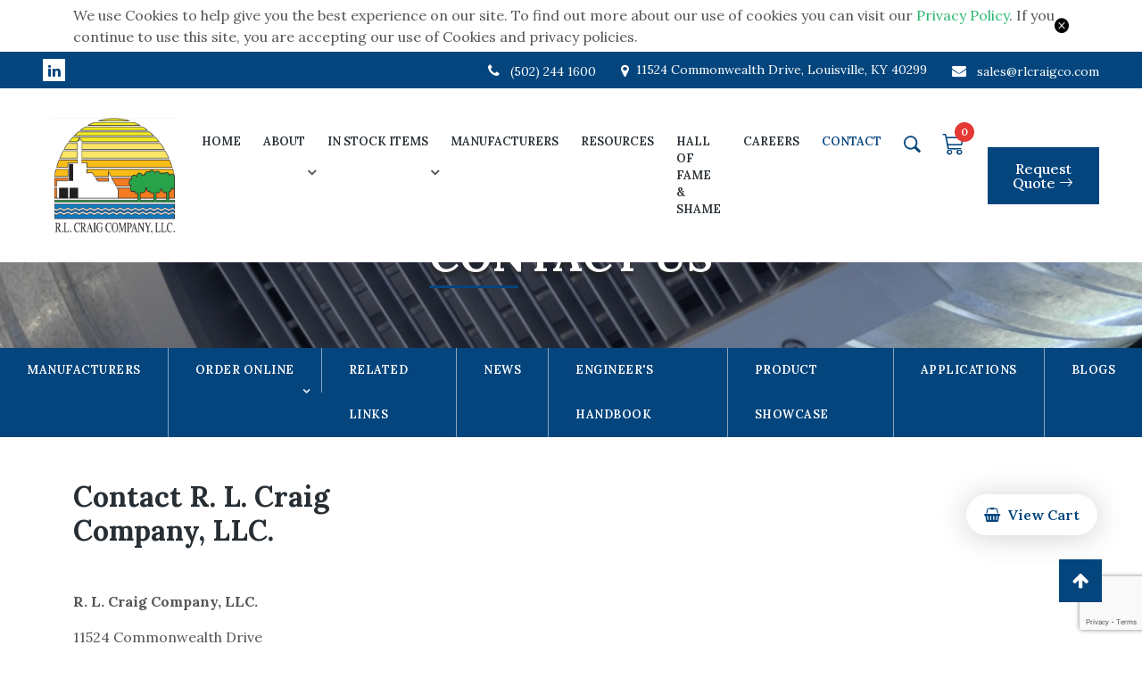

--- FILE ---
content_type: text/html; charset=UTF-8
request_url: https://www.rlcraigco.com/contact-us
body_size: 6944
content:
<!doctype html>
<html class="no-js" lang="en">

<head class="testing">
    <title>Industrial Heating, Ventilating &amp; Related Air Management Products - RL Craig Co</title>
    <link rel="canonical" href="https://www.rlcraigco.com/contact-us">
    
    <meta charset="utf-8">
    <meta name="description" content="">
    <meta name="keywords" content="">
    <meta name="twitter:card" content="">
    <meta name="twitter:site" content="">
    <meta name="twitter:title" content="">
    <meta name="twitter:description" content="">
    <meta name="twitter:image" content="">
    <meta name="twitter:image:alt" content="">
    <meta property="og:title" content="">
    <meta property="og:type" content="">
    <meta property="og:url" content="">
    <meta property="og:image" content="">
    <meta property="og:image:alt" content="">
    <meta property="og:description" content="">
    <meta property="og:site_name" content="">
    <meta name="viewport" content="width=device-width, initial-scale=1">
    <meta name="csrf-token" content="HgnrizqaqP5W90hCQGCm1TZXuorZMQDVZd9IRn6X">
    
    <!-- Favicon -->
    <link href="https://www.rlcraigco.com/assets/theme/img/logo.png" rel="icon" />
    
    <!-- Lora - Fonts -->
    <link rel="preconnect" href="https://fonts.googleapis.com">
    <link rel="preconnect" href="https://fonts.gstatic.com" crossorigin>
    <link href="https://fonts.googleapis.com/css2?family=Lora:ital,wght@0,400;0,500;0,600;0,700;1,400;1,500;1,600;1,700&display=swap" rel="stylesheet">


    <!-- <link href="https://fonts.googleapis.com/css2?family=Open+Sans:wght@400;500&family=Quicksand:wght@600;700&display=swap" rel="stylesheet" /> -->

    <!-- CSS -->
    <link href="/assets/theme/css/app.css?id=849eb840c42e83930378542995fbed4f" rel="stylesheet" />

    <script>
        window.sessionId = "AnCAnED4AoppK26KM5VbmvdS4PEeEBmv3JzcssqB"
    </script>

    <!-- Google tag (gtag.js) -->
<script async src="https://www.googletagmanager.com/gtag/js?id=G-47WWJ3FMB8"></script>
<script>
  window.dataLayer = window.dataLayer || [];
  function gtag(){dataLayer.push(arguments);}
  gtag('js', new Date());

  gtag('config', 'G-47WWJ3FMB8');
</script>

    
    <script src="https://www.google.com/recaptcha/api.js?render=6Lczbb4qAAAAAGtVQ5dqbGtZUyrbB-BLspIfEu7s"></script>

<script type="text/javascript" class="flasher-js">(function() {    var rootScript = 'https://cdn.jsdelivr.net/npm/@flasher/flasher@1.3.2/dist/flasher.min.js';    var FLASHER_FLASH_BAG_PLACE_HOLDER = {};    var options = mergeOptions([], FLASHER_FLASH_BAG_PLACE_HOLDER);    function mergeOptions(first, second) {        return {            context: merge(first.context || {}, second.context || {}),            envelopes: merge(first.envelopes || [], second.envelopes || []),            options: merge(first.options || {}, second.options || {}),            scripts: merge(first.scripts || [], second.scripts || []),            styles: merge(first.styles || [], second.styles || []),        };    }    function merge(first, second) {        if (Array.isArray(first) && Array.isArray(second)) {            return first.concat(second).filter(function(item, index, array) {                return array.indexOf(item) === index;            });        }        return Object.assign({}, first, second);    }    function renderOptions(options) {        if(!window.hasOwnProperty('flasher')) {            console.error('Flasher is not loaded');            return;        }        requestAnimationFrame(function () {            window.flasher.render(options);        });    }    function render(options) {        if ('loading' !== document.readyState) {            renderOptions(options);            return;        }        document.addEventListener('DOMContentLoaded', function() {            renderOptions(options);        });    }    if (1 === document.querySelectorAll('script.flasher-js').length) {        document.addEventListener('flasher:render', function (event) {            render(event.detail);        });            }    if (window.hasOwnProperty('flasher') || !rootScript || document.querySelector('script[src="' + rootScript + '"]')) {        render(options);    } else {        var tag = document.createElement('script');        tag.setAttribute('src', rootScript);        tag.setAttribute('type', 'text/javascript');        tag.onload = function () {            render(options);        };        document.head.appendChild(tag);    }})();</script>
</head>

<body oncontextmenu="return false">

    <div id="spinner" class="show bg-white position-fixed translate-middle w-100 vh-100 top-50 start-50 d-flex align-items-center justify-content-center">
        <div class="spinner-border text-primary" style="width: 3rem; height: 3rem;" role="status">
            <span class="sr-only">Loading...</span>
        </div>
    </div><div id="app">
    <div class="sticky-top">
    <cookie_policy content="&lt;p&gt;We use Cookies to help give you the best experience on our site. To find out more about our use of cookies you can visit our &lt;a href=&quot;https://www.rlcraigco.com/cms/privacy-policy&quot; rel=&quot;noopener noreferrer&quot; target=&quot;_blank&quot;&gt;Privacy Policy&lt;/a&gt;. If you continue to use this site, you are accepting our use of Cookies and privacy policies.&lt;br class=&quot;softbreak&quot;&gt;&lt;/p&gt;"></cookie_policy>
    <div class="search-module">
        <div class="inner-wrap">
            <div class="container">
                <div class="row">
                    <div class="col-md-12">
                        <div class="srch__forms">
                            <div class="row">
                                <div class="col-md-5">
                                    <form action="https://www.rlcraigco.com/search" method="get" class="search-form">
                                        <div class="search-table">
                                            <div class="search-cell1">
                                                <input type="text" id="search-site" value="" placeholder="Search..."
                                                    name="search" class="search-text" title="Search..." tabindex="-1"
                                                    aria-label="Search..." />
                                                <button type="submit" class="srch___btn_pop"><i
                                                        class="bi bi-search"></i></button>
                                            </div>
                                        </div>
                                    </form>
                                </div>
                                <div class="col-md-6">
                                    <form action="https://www.rlcraigco.com/search" method="get" class="search-form">
                                        <div class="search-table">
                                            <div class="search-row">
                                                <div class="search-cell1">
                                                    <input type="text" id="search-catalog" value=""
                                                        placeholder="Search Catalog..." name="search_catalog"
                                                        class="search-text" title="Search Catalog..." tabindex="-1"
                                                        aria-label="Search Catalog..." />
                                                    <button type="submit" class="srch___btn_pop"><i
                                                            class="bi bi-search"></i></button>
                                                </div>
                                            </div>
                                        </div>
                                    </form>
                                </div>
                                <div class="col-md-1">
                                    <div class="search-cell3">
                                        <a href="javascript:void(0);" class="search-link search-exit active"
                                            tabindex="-1" aria-label="Close Search Module">
                                            <i class="bi bi-x-circle-fill"></i>
                                        </a>
                                    </div>
                                </div>
                            </div>
                        </div>
                    </div>
                </div>
            </div>
        </div>
    </div>
    <div id="top-header" class="container-fluid bg-primary py-2 p-0">
        <div class="row gx-0 d-none d-lg-flex">
            <div class="col-lg-4 px-5 text-start">
                <div class="h-100 d-inline-flex align-items-center">
                                                                                <a class="btn btn-sm-square bg-white text-primary me-1" href="https://www.linkedin.com/company/r.l.-craig-company-inc./"
                        target="_blank"><i class="fa fa-linkedin"></i></a>
                                                        </div>
            </div>
            <div class="col-lg-8 px-5 text-end">
                                <div class="h-100 d-inline-flex align-items-center me-4">
                    <a href="tel:(502) 244 1600">
                        <small class="fa fa-phone text-white me-2"></small>
                        <small class="text-white">(502) 244 1600</small>
                    </a>
                </div>
                                <div class="h-100 d-inline-flex align-items-center me-4">
                    <small class="fa fa-map-marker text-white me-2"></small>
                    <small class="text-white">11524 Commonwealth Drive, Louisville, KY 40299</small>
                </div>
                                <div class="h-100 d-inline-flex align-items-center">
                    <a href="mailto:sales@rlcraigco.com">
                        <small class="fa fa-envelope text-white me-2"></small>
                        <small class="text-white">sales@rlcraigco.com</small>
                    </a>
                </div>
                            </div>
        </div>
    </div>

    <!-- Navbar Start -->
    <nav class="navbar navbar-expand-lg bg-white navbar-light py-lg-0 px-4 px-lg-5" data-wow-delay="0.1s">
        <a href="https://www.rlcraigco.com" class="navbar-brand p-0">
            <img class="img-fluid" src="https://www.rlcraigco.com/assets/theme/img/logo.png" alt="logo" />
        </a>
        <div class="hamburger__btn">
            <button class="navbar-toggler" type="button" id="mobile_toggle" aria-controls="navbarSupportedContent"
                aria-expanded="false" aria-label="Toggle navigation">
                <span class="navbar-toggler-icon"></span>
            </button>
        </div>
        <div class="collapse navbar-collapse py-4 py-lg-0" id="navbarCollapse">
            <ul id="onepage-menu" class="navbar-nav ms-auto">
                <li>
                    <a href="https://www.rlcraigco.com"
                        class="nav-item nav-link ">Home</a>
                </li>
                <ul class="nav-item dropdown">
                    <li class="dropdown-toggle">
                        <a href="https://www.rlcraigco.com/about-us"
                            class="nav-item nav-link ">About</a>
                        <ul class="dropdown-menu rounded-0 rounded-bottom m-0">
                            <li>
                                <a href="https://www.rlcraigco.com/items-in-stock" class="dropdown-item">Items in stock</a>
                            </li>
                        </ul>
                    </li>
                </ul>
                <ul class="nav-item dropdown">
                    <li class="dropdown-toggle">
                        <a href="https://www.rlcraigco.com/catalog"
                            class="nav-link "
                            data-bs-toggle="dropdown">In Stock Items</a>
                        <ul class="dropdown-menu rounded-0 rounded-bottom m-0">
                                                        <li>
                                <a href="https://www.rlcraigco.com/air-distribution-supply-and-return-diffusers-registers-and-grilles" class="dropdown-item">Air Distribution - Supply and Return Diffusers, Registers and Grilles</a>
                            </li>
                                                        <li>
                                <a href="https://www.rlcraigco.com/vav-boxes-and-air-terminal-accessories" class="dropdown-item">VAV Boxes and Air Terminal Accessories</a>
                            </li>
                                                        <li>
                                <a href="https://www.rlcraigco.com/dampers-louvers" class="dropdown-item">Dampers &amp; Louvers</a>
                            </li>
                                                        <li>
                                <a href="https://www.rlcraigco.com/exhaust-fans-and-fan-accessories" class="dropdown-item">Exhaust Fans and Fan Accessories</a>
                            </li>
                                                        <li>
                                <a href="https://www.rlcraigco.com/ductwork-fittings-insulated-flex-duct-hanging-accessories" class="dropdown-item">Ductwork, Fittings, Insulated Flex Duct, &amp; Hanging Accessories</a>
                            </li>
                                                        <li>
                                <a href="https://www.rlcraigco.com/floor-mounted-and-hanging-vibration-isolators" class="dropdown-item">Floor Mounted and Hanging Vibration Isolators</a>
                            </li>
                                                    </ul>
                    </li>
                </ul>
                <li>
                    <a href="https://www.rlcraigco.com/manufacturers"
                        class="nav-item nav-link ">Manufacturers</a>
                </li>
                <li>
                    <a href="https://www.rlcraigco.com/resource/news"
                        class="nav-item nav-link ">Resources</a>
                </li>
                <li>
                    <a href="https://www.rlcraigco.com/portfolios"
                        class="nav-item nav-link ">Hall
                        of
                        Fame & Shame</a>
                </li>
                <li>
                    <a href="https://www.rlcraigco.com/careers"
                        class="nav-item nav-link ">Careers</a>
                </li>
                <li>
                    <a href="https://www.rlcraigco.com/contact-us"
                        class="nav-item nav-link  active ">Contact</a>
                </li>
                <li class="srch__menu">
                    <a href="javascript:void(0);" class="nav-item nav-link srch_btn sh-ico-search search-link"
                        id="srch_content"><i class="bi bi-search"></i></a>
                </li>
                <li>
                    <a class="nav-item nav-link cart_box" href="#">
                        <i class="bi bi-cart3"></i><span id="cart___count_val">0</span>
                    </a>
                </li>
            </ul>
            <request-quote-header item="contact-us" session="AnCAnED4AoppK26KM5VbmvdS4PEeEBmv3JzcssqB"></request-quote-header>
        </div>
    </nav>
    <!-- Menu End -->
    <div class="mobile_menu">
        <div id="mobile-slick-menu"></div>
    </div>
</div>    
<section class="secondary--sec">
    <div class="secondary--banner" style="background-image:url(https://www.rlcraigco.com/uploads//bg-1.jpg?auto=compress%2Cformat&amp;fit=min&amp;fm=jpg&amp;q=80&amp;rect=0%2C0%2C1917%2C1079)">
        <div class="container">
            <div class="row">
                <div class="col-md-12">
                    <h1 class="secondary--title wow fadeInUp">Contact Us</h1>
                </div>
            </div>
        </div>
    </div>
</section>
<main role="main" class="padding--top pt-0 main-containt inner-containt">
    <section class="secondary__menus bg-primary mb-5 wow fadeInUp">
    <nav class="navbar navbar-expand-lg bg-primary navbar-light p-0" data-wow-delay="0.1s">
        <div class="collapse navbar-collapse" id="navbarCollapse">
            <div class="navbar-nav mx-auto">
                <a href="https://www.rlcraigco.com/manufacturers" class="nav-item p-0 nav-link ">Manufacturers</a>
                <div class="nav-item dropdown">
                    <a href="https://www.rlcraigco.com/catalog" class="nav-item nav-link p-0 dropdown-toggle " data-bs-toggle="dropdown">Order
                        Online</a>
                    <div class="dropdown-menu bg-primary rounded-0 rounded-bottom m-0">
                                                    <a href="https://www.rlcraigco.com/air-distribution-supply-and-return-diffusers-registers-and-grilles" class="dropdown-item">Air Distribution - Supply and Return Diffusers, Registers and Grilles</a>
                                                    <a href="https://www.rlcraigco.com/vav-boxes-and-air-terminal-accessories" class="dropdown-item">VAV Boxes and Air Terminal Accessories</a>
                                                    <a href="https://www.rlcraigco.com/dampers-louvers" class="dropdown-item">Dampers &amp; Louvers</a>
                                                    <a href="https://www.rlcraigco.com/exhaust-fans-and-fan-accessories" class="dropdown-item">Exhaust Fans and Fan Accessories</a>
                                                    <a href="https://www.rlcraigco.com/ductwork-fittings-insulated-flex-duct-hanging-accessories" class="dropdown-item">Ductwork, Fittings, Insulated Flex Duct, &amp; Hanging Accessories</a>
                                                    <a href="https://www.rlcraigco.com/floor-mounted-and-hanging-vibration-isolators" class="dropdown-item">Floor Mounted and Hanging Vibration Isolators</a>
                                            </div>
                </div>
                                    <a href="https://www.rlcraigco.com/resource/related-links" class="nav-item p-0 nav-link ">Related Links</a>
                                    <a href="https://www.rlcraigco.com/resource/news" class="nav-item p-0 nav-link ">News</a>
                                    <a href="https://www.rlcraigco.com/resource/engineers-handbook" class="nav-item p-0 nav-link ">Engineer&#039;s Handbook</a>
                                    <a href="https://www.rlcraigco.com/resource/product-showcase" class="nav-item p-0 nav-link ">Product Showcase</a>
                                    <a href="https://www.rlcraigco.com/resource/applications" class="nav-item p-0 nav-link ">Applications</a>
                                <a href="https://www.rlcraigco.com/industrial-hvac-news-corner" class="nav-item nav-link ">Blogs</a>
            </div>
        </div>
    </nav>
</section>    <div class="container">
        <div class="row">
            <div class="col-md-4">
                <div class="inner-contant">
                    <h2 class="wow fadeInUp mb-5">Contact R. L. Craig Company, LLC.</h2>
                    <div class="contact-content wow fadeInUp">
                        <p><strong>R. L. Craig Company, LLC.</strong></p><p>11524 Commonwealth Drive</p><p>Louisville, Kentucky 40299</p><p>Website:<strong> </strong><a href="http://www.rlcraigco.com/" rel="noopener noreferrer" target="_blank">www.rlcraigco.com</a></p><p>General Inquires:<strong> </strong><a href="mailto:sales@rlcraigco.com" rel="noopener noreferrer">sales@rlcraigco.com</a></p><p><strong>&nbsp;</strong></p><p><strong>Kentucky &amp; Southern Indiana</strong></p><p>502-244-1600 phone</p>
                    </div>
                    <div class="contact_quote wow fadeInUp">
                        <div class="rq--print--btn">
                            <request-quote item="Contact Us" session="AnCAnED4AoppK26KM5VbmvdS4PEeEBmv3JzcssqB">
                            </request-quote>
                        </div>
                    </div>
                </div>
            </div>
            <div class="col-md-8 cnttct--form">
                <div class="gmap wow fadeInUp">
                    <iframe src="https://www.google.com/maps/embed?pb=!1m14!1m8!1m3!1d100259.80388875782!2d-85.534058!3d38.253549!3m2!1i1024!2i768!4f13.1!3m3!1m2!1s0x0%3A0x89d75d7a28d79745!2sCraig%20R%20L%20Supply%20LLC!5e0!3m2!1sen!2sin!4v1664181981913!5m2!1sen!2sin" width="600" height="450" style="border:0;" allowfullscreen="" loading="lazy" referrerpolicy="no-referrer-when-downgrade"></iframe>
                </div>
                <!-- <div class="contact-springs contactform contmid">
                    <div class="col-sm-12 get-in-touch-form request---quote--form">
                        <h5 class="facilities text-uppercase gethead getheadcont wow fadeInDown" data-wow-delay="2s"
                            data-wow-duration="2s">Get in touch</h5>
                        <form method="post" action="https://www.rlcraigco.com/contact" class="dark-form wow fadeInUp"
                            data-wow-duration="2s" data-wow-delay="2s" enctype="multipart/form-data">
                            <input type="hidden" name="_token" value="HgnrizqaqP5W90hCQGCm1TZXuorZMQDVZd9IRn6X" autocomplete="off">                            <input type="hidden" name="session_id" value="AnCAnED4AoppK26KM5VbmvdS4PEeEBmv3JzcssqB">
                            <div class="row">
                                <div class="col-sm-6">
                                    <div class="ffl-wrapper form-group">
                                        <label class="ffl-label"
                                            for="exampleInputEmail1">Name&nbsp;<span class="text-danger">*</span></label>
                                        <input type="text" class="form-control" name="name" value=""
                                            autocomplete="off">
                                                                            </div>
                                </div>

                                <div class="col-sm-6">
                                    <div class="ffl-wrapper form-group">
                                        <label class="ffl-label"
                                            for="exampleInputEmail1">Company&nbsp;<span class="text-danger">*</span></label>
                                        <input type="text" class="form-control" name="company"
                                            value="" autocomplete="off">
                                                                            </div>
                                </div>

                                <div class="col-sm-6">
                                    <div class="ffl-wrapper form-group">
                                        <label class="ffl-label"
                                            for="exampleInputEmail1">Email&nbsp;<span class="text-danger">*</span></label>
                                        <input type="email" class="form-control" name="email" value=""
                                            autocomplete="off">
                                                                            </div>
                                </div>

                                <div class="col-sm-6">
                                    <div class="ffl-wrapper form-group">
                                        <label class="ffl-label" for="exampleInputEmail1">Street</label>
                                        <input type="text" class="form-control" name="street" value=""
                                            autocomplete="off">
                                    </div>
                                </div>

                                <div class="col-sm-6">
                                    <div class="ffl-wrapper form-group">
                                        <label class="ffl-label" for="exampleInputEmail1">City</label>
                                        <input type="text" class="form-control" name="city" value=""
                                            autocomplete="off">
                                    </div>
                                </div>

                                <div class="col-sm-6">
                                    <div class="ffl-wrapper form-group">
                                        <label class="ffl-label" for="exampleInputEmail1">State</label>
                                        <input type="text" class="form-control" name="state" value=""
                                            autocomplete="off">
                                    </div>
                                </div>

                                <div class="col-sm-6">
                                    <div class="ffl-wrapper form-group">
                                        <label class="ffl-label" for="exampleInputEmail1">Zip</label>
                                        <input type="text" class="form-control" name="zip" value=""
                                            autocomplete="off">
                                    </div>
                                </div>

                                <div class="col-sm-6">
                                    <div class="ffl-wrapper form-group">
                                        <label class="ffl-label" for="exampleInputEmail1">Phone</label>
                                        <input type="text" class="form-control" name="phone" value=""
                                            autocomplete="off">
                                    </div>
                                </div>

                                <div class="col-sm-12">
                                    <div class="ffl-wrapper form-group text-area">
                                        <label class="ffl-label"
                                            for="exampleInputEmail1">Message&nbsp;<span class="text-danger">*</span></label>
                                        <textarea type="text" class="form-control"
                                            name="message"></textarea>
                                                                            </div>
                                </div>

                                <div class="col-sm-12">
                                    <div class="form-group">
                                        <div class="g-recaptcha"
                                            data-sitekey=""></div>

                                        
                                    </div>
                                </div>

                                <div class="col-sm-12 mt-3 mb-5">
                                    <button type="submit" class="btn theme-btn btn-primary">Submit</button>
                                </div>
                            </div>
                        </form>
                    </div>
                </div> -->
            </div>
        </div>
    </div>
</main>
    <div class="container-fluid footer bg-dark text-light footer mt-0 pt-5 wow fadeIn" data-wow-delay="0.1s" style="background-image: url(https://www.rlcraigco.com/uploads//bg-1.jpg?auto=compress%2Cformat&amp;fit=min&amp;fm=jpg&amp;q=80&amp;rect=%2C%2C%2C)">
    <div class="container py-5">
        <div class="row g-5">
            <div class="col-lg-5 col-md-6 logodiv">
                <h3 class="text-white mb-3">R. L. Craig Company, LLC.</h3>
                <div class="footer__logo">
                    <img class="img-fluid" src="https://www.rlcraigco.com/assets/theme/img/logo.png" class="mb-4" />
                </div>
                <p>
                    Since our formation in 1955, the R. L. Craig Company, LLC. has served the Kentucky and Southern Indiana areas in the application and sales of commercial and industrial heating, ventilation and related...
                    <span class="foot__btn">
                        <a href="https://www.rlcraigco.com/about-us">Read more</a>
                    </span>
                </p>
            </div>
            <div class="col-lg-3 col-md-6">
                <h5 class="text-light mb-4">Quick Links</h5>
                <a class="btn btn-link" href="https://www.rlcraigco.com/about-us">About Us</a>
                <a class="btn btn-link" href="https://www.rlcraigco.com/catalog">In Stock Items</a>
                <a class="btn btn-link" href="https://www.rlcraigco.com/manufacturers">Manufacturers</a>
                <a class="btn btn-link" href="https://www.rlcraigco.com/industrial-hvac-news-corner">Industrial HVAC News Corner</a>
                <a class="btn btn-link" href="https://www.rlcraigco.com/resource">Technical Resources</a>
                <a class="btn btn-link" href="https://www.rlcraigco.com/contact-us">Contact Us</a>
                <a class="btn btn-link" href="https://www.rlcraigco.com/warehouse">Warehouse</a>
            </div>
            <div class="col-lg-4 col-md-6">
                <h5 class="text-light mb-4">Address</h5>
                <p class="mb-2"><i class="fa fa-map-marker me-3"></i> 11524 Commonwealth Drive, Louisville, KY 40299</p>
                                <p class="mb-2"><i class="fa fa-phone me-3"></i> (502) 244 1600</p>
                                                <p class="mb-2"><i class="fa fa-envelope me-3"></i> sales@rlcraigco.com</p>
                                <div class="d-flex pt-2">
                                                                                                    <a class="btn btn-outline-light btn-social" href="https://www.linkedin.com/company/r.l.-craig-company-inc./" target="_blank"><i class="fa fa-linkedin"></i></a>
                                    </div>
            </div>
        </div>
    </div>
    <div class="container">
        <div class="copyright">
            <div class="row">
                <div class="col-md-12 text-center">
                    <p>© 2022 R. L. Craig Company, LLC., All Right Reserved. <a href="https://wysiwygmarketing.com/service/kansas-city-web-design/" rel="noopener noreferrer" target="_blank">Industrial Website Catalog</a> by <a href="https://wysiwygmarketing.com/service/kansas-city-web-design/" rel="noopener noreferrer" target="_blank">WYSIWYG Marketing</a></p>
                </div>
            </div>
        </div>
    </div>
</div>

<!-- Back to Top -->
<a href="#" class="btn btn-lg btn-primary btn-lg-square back-to-top"><i class="fa fa-arrow-up"></i></a>    <view-cart minimum_order=""></view-cart>
</div>
<script src="https://www.rlcraigco.com/js/app.js"></script>
<script src="https://www.rlcraigco.com/assets/theme/js/jquery-3.4.1.min.js"></script>
<script src="https://www.rlcraigco.com/assets/theme/js/bootstrap.bundle.min.js"></script>
<script src="https://www.rlcraigco.com/assets/theme/js/wow.min.js"></script>
<script src="https://www.rlcraigco.com/assets/theme/js/easing.min.js"></script>
<script src="https://www.rlcraigco.com/assets/theme/js/waypoints.min.js"></script>
<script src="https://www.rlcraigco.com/assets/theme/js/owl.carousel.min.js"></script>
<script src="https://www.rlcraigco.com/assets/theme/js/main.js"></script>
<script src="https://www.rlcraigco.com/assets/theme/js/zoom.js"></script>
<script src="https://www.rlcraigco.com/assets/theme/js/zoom-main.js"></script>
<script src="https://www.rlcraigco.com/assets/theme/js/lightgallery.js"></script>
<script src="https://www.rlcraigco.com/assets/theme/js/slicknav.js"></script>


<script type="text/javascript">
	$(document).ready(function () {

        $("#lightgallery").lightGallery({
			page: true
		});

		$("#srch_content").click(function(){
			$(".search-module").toggleClass("srch_open");
		});

		$(".search-link.search-exit").click(function(){
			$(".search-module").removeClass("srch_open");
		});

		$('#myTab li:first-child a').addClass('active');
        $('#myTabContent div:first-child').addClass('in show active');

        var hash = window.location.hash;
        hash && $('ul#myTab a[href="' + hash + '"]').tab('show');

        $('.nav-tabs a').click(function (e) {
            $(this).tab('show');
            var scrollmem = $('body').scrollTop();
            window.location.hash = this.hash;
        });

        $(".catalog-sidebar .sub-category-menu").hide();

		$(".menu_parent").on("click", function() {
			$(this).next(".sub-category-menu").slideToggle();
			$(this).find('i').toggleClass('rotatez90');
			$(".sub-category-menu").not($(this).next(".sub-category-menu")).slideUp();
			$(".menu_parent").not($(this)).find('i').removeClass('rotatez90');
		});

		$(".back-to-top").click(function () {
        	$("html, body").animate({ 
				scrollTop: 0 
			});
        	return false;
    	});

		$(window).scroll(function() {
			if ($(document).scrollTop() > 300){
				if (!$('.fixed').length){
					$('.secondary__menus').addClass('fixed');
				}
			} 
			else {
				if ($('.fixed').length){
					$('.secondary__menus').removeClass('fixed');
				}
			}
		});

		var headerInnerheight = $(".sticky-top nav.navbar").height();
		$(".secondary__menus").css({"top": headerInnerheight});

		$('#onepage-menu').slicknav({
            prependTo:'#mobile-slick-menu',
            allowParentLinks: true,
            closedSymbol: "<i class='bi bi-chevron-right'></i>",
            openedSymbol: "<i class='bi bi-chevron-down'></i>"
        });

        $("#mobile_toggle").click(function(){
            $(".slicknav_btn").trigger("click");
        })

	});
</script>

</body>
</html>

--- FILE ---
content_type: text/html; charset=utf-8
request_url: https://www.google.com/recaptcha/api2/anchor?ar=1&k=6Lczbb4qAAAAAGtVQ5dqbGtZUyrbB-BLspIfEu7s&co=aHR0cHM6Ly93d3cucmxjcmFpZ2NvLmNvbTo0NDM.&hl=en&v=naPR4A6FAh-yZLuCX253WaZq&size=invisible&anchor-ms=20000&execute-ms=15000&cb=vt2mxj1l1kja
body_size: 45237
content:
<!DOCTYPE HTML><html dir="ltr" lang="en"><head><meta http-equiv="Content-Type" content="text/html; charset=UTF-8">
<meta http-equiv="X-UA-Compatible" content="IE=edge">
<title>reCAPTCHA</title>
<style type="text/css">
/* cyrillic-ext */
@font-face {
  font-family: 'Roboto';
  font-style: normal;
  font-weight: 400;
  src: url(//fonts.gstatic.com/s/roboto/v18/KFOmCnqEu92Fr1Mu72xKKTU1Kvnz.woff2) format('woff2');
  unicode-range: U+0460-052F, U+1C80-1C8A, U+20B4, U+2DE0-2DFF, U+A640-A69F, U+FE2E-FE2F;
}
/* cyrillic */
@font-face {
  font-family: 'Roboto';
  font-style: normal;
  font-weight: 400;
  src: url(//fonts.gstatic.com/s/roboto/v18/KFOmCnqEu92Fr1Mu5mxKKTU1Kvnz.woff2) format('woff2');
  unicode-range: U+0301, U+0400-045F, U+0490-0491, U+04B0-04B1, U+2116;
}
/* greek-ext */
@font-face {
  font-family: 'Roboto';
  font-style: normal;
  font-weight: 400;
  src: url(//fonts.gstatic.com/s/roboto/v18/KFOmCnqEu92Fr1Mu7mxKKTU1Kvnz.woff2) format('woff2');
  unicode-range: U+1F00-1FFF;
}
/* greek */
@font-face {
  font-family: 'Roboto';
  font-style: normal;
  font-weight: 400;
  src: url(//fonts.gstatic.com/s/roboto/v18/KFOmCnqEu92Fr1Mu4WxKKTU1Kvnz.woff2) format('woff2');
  unicode-range: U+0370-0377, U+037A-037F, U+0384-038A, U+038C, U+038E-03A1, U+03A3-03FF;
}
/* vietnamese */
@font-face {
  font-family: 'Roboto';
  font-style: normal;
  font-weight: 400;
  src: url(//fonts.gstatic.com/s/roboto/v18/KFOmCnqEu92Fr1Mu7WxKKTU1Kvnz.woff2) format('woff2');
  unicode-range: U+0102-0103, U+0110-0111, U+0128-0129, U+0168-0169, U+01A0-01A1, U+01AF-01B0, U+0300-0301, U+0303-0304, U+0308-0309, U+0323, U+0329, U+1EA0-1EF9, U+20AB;
}
/* latin-ext */
@font-face {
  font-family: 'Roboto';
  font-style: normal;
  font-weight: 400;
  src: url(//fonts.gstatic.com/s/roboto/v18/KFOmCnqEu92Fr1Mu7GxKKTU1Kvnz.woff2) format('woff2');
  unicode-range: U+0100-02BA, U+02BD-02C5, U+02C7-02CC, U+02CE-02D7, U+02DD-02FF, U+0304, U+0308, U+0329, U+1D00-1DBF, U+1E00-1E9F, U+1EF2-1EFF, U+2020, U+20A0-20AB, U+20AD-20C0, U+2113, U+2C60-2C7F, U+A720-A7FF;
}
/* latin */
@font-face {
  font-family: 'Roboto';
  font-style: normal;
  font-weight: 400;
  src: url(//fonts.gstatic.com/s/roboto/v18/KFOmCnqEu92Fr1Mu4mxKKTU1Kg.woff2) format('woff2');
  unicode-range: U+0000-00FF, U+0131, U+0152-0153, U+02BB-02BC, U+02C6, U+02DA, U+02DC, U+0304, U+0308, U+0329, U+2000-206F, U+20AC, U+2122, U+2191, U+2193, U+2212, U+2215, U+FEFF, U+FFFD;
}
/* cyrillic-ext */
@font-face {
  font-family: 'Roboto';
  font-style: normal;
  font-weight: 500;
  src: url(//fonts.gstatic.com/s/roboto/v18/KFOlCnqEu92Fr1MmEU9fCRc4AMP6lbBP.woff2) format('woff2');
  unicode-range: U+0460-052F, U+1C80-1C8A, U+20B4, U+2DE0-2DFF, U+A640-A69F, U+FE2E-FE2F;
}
/* cyrillic */
@font-face {
  font-family: 'Roboto';
  font-style: normal;
  font-weight: 500;
  src: url(//fonts.gstatic.com/s/roboto/v18/KFOlCnqEu92Fr1MmEU9fABc4AMP6lbBP.woff2) format('woff2');
  unicode-range: U+0301, U+0400-045F, U+0490-0491, U+04B0-04B1, U+2116;
}
/* greek-ext */
@font-face {
  font-family: 'Roboto';
  font-style: normal;
  font-weight: 500;
  src: url(//fonts.gstatic.com/s/roboto/v18/KFOlCnqEu92Fr1MmEU9fCBc4AMP6lbBP.woff2) format('woff2');
  unicode-range: U+1F00-1FFF;
}
/* greek */
@font-face {
  font-family: 'Roboto';
  font-style: normal;
  font-weight: 500;
  src: url(//fonts.gstatic.com/s/roboto/v18/KFOlCnqEu92Fr1MmEU9fBxc4AMP6lbBP.woff2) format('woff2');
  unicode-range: U+0370-0377, U+037A-037F, U+0384-038A, U+038C, U+038E-03A1, U+03A3-03FF;
}
/* vietnamese */
@font-face {
  font-family: 'Roboto';
  font-style: normal;
  font-weight: 500;
  src: url(//fonts.gstatic.com/s/roboto/v18/KFOlCnqEu92Fr1MmEU9fCxc4AMP6lbBP.woff2) format('woff2');
  unicode-range: U+0102-0103, U+0110-0111, U+0128-0129, U+0168-0169, U+01A0-01A1, U+01AF-01B0, U+0300-0301, U+0303-0304, U+0308-0309, U+0323, U+0329, U+1EA0-1EF9, U+20AB;
}
/* latin-ext */
@font-face {
  font-family: 'Roboto';
  font-style: normal;
  font-weight: 500;
  src: url(//fonts.gstatic.com/s/roboto/v18/KFOlCnqEu92Fr1MmEU9fChc4AMP6lbBP.woff2) format('woff2');
  unicode-range: U+0100-02BA, U+02BD-02C5, U+02C7-02CC, U+02CE-02D7, U+02DD-02FF, U+0304, U+0308, U+0329, U+1D00-1DBF, U+1E00-1E9F, U+1EF2-1EFF, U+2020, U+20A0-20AB, U+20AD-20C0, U+2113, U+2C60-2C7F, U+A720-A7FF;
}
/* latin */
@font-face {
  font-family: 'Roboto';
  font-style: normal;
  font-weight: 500;
  src: url(//fonts.gstatic.com/s/roboto/v18/KFOlCnqEu92Fr1MmEU9fBBc4AMP6lQ.woff2) format('woff2');
  unicode-range: U+0000-00FF, U+0131, U+0152-0153, U+02BB-02BC, U+02C6, U+02DA, U+02DC, U+0304, U+0308, U+0329, U+2000-206F, U+20AC, U+2122, U+2191, U+2193, U+2212, U+2215, U+FEFF, U+FFFD;
}
/* cyrillic-ext */
@font-face {
  font-family: 'Roboto';
  font-style: normal;
  font-weight: 900;
  src: url(//fonts.gstatic.com/s/roboto/v18/KFOlCnqEu92Fr1MmYUtfCRc4AMP6lbBP.woff2) format('woff2');
  unicode-range: U+0460-052F, U+1C80-1C8A, U+20B4, U+2DE0-2DFF, U+A640-A69F, U+FE2E-FE2F;
}
/* cyrillic */
@font-face {
  font-family: 'Roboto';
  font-style: normal;
  font-weight: 900;
  src: url(//fonts.gstatic.com/s/roboto/v18/KFOlCnqEu92Fr1MmYUtfABc4AMP6lbBP.woff2) format('woff2');
  unicode-range: U+0301, U+0400-045F, U+0490-0491, U+04B0-04B1, U+2116;
}
/* greek-ext */
@font-face {
  font-family: 'Roboto';
  font-style: normal;
  font-weight: 900;
  src: url(//fonts.gstatic.com/s/roboto/v18/KFOlCnqEu92Fr1MmYUtfCBc4AMP6lbBP.woff2) format('woff2');
  unicode-range: U+1F00-1FFF;
}
/* greek */
@font-face {
  font-family: 'Roboto';
  font-style: normal;
  font-weight: 900;
  src: url(//fonts.gstatic.com/s/roboto/v18/KFOlCnqEu92Fr1MmYUtfBxc4AMP6lbBP.woff2) format('woff2');
  unicode-range: U+0370-0377, U+037A-037F, U+0384-038A, U+038C, U+038E-03A1, U+03A3-03FF;
}
/* vietnamese */
@font-face {
  font-family: 'Roboto';
  font-style: normal;
  font-weight: 900;
  src: url(//fonts.gstatic.com/s/roboto/v18/KFOlCnqEu92Fr1MmYUtfCxc4AMP6lbBP.woff2) format('woff2');
  unicode-range: U+0102-0103, U+0110-0111, U+0128-0129, U+0168-0169, U+01A0-01A1, U+01AF-01B0, U+0300-0301, U+0303-0304, U+0308-0309, U+0323, U+0329, U+1EA0-1EF9, U+20AB;
}
/* latin-ext */
@font-face {
  font-family: 'Roboto';
  font-style: normal;
  font-weight: 900;
  src: url(//fonts.gstatic.com/s/roboto/v18/KFOlCnqEu92Fr1MmYUtfChc4AMP6lbBP.woff2) format('woff2');
  unicode-range: U+0100-02BA, U+02BD-02C5, U+02C7-02CC, U+02CE-02D7, U+02DD-02FF, U+0304, U+0308, U+0329, U+1D00-1DBF, U+1E00-1E9F, U+1EF2-1EFF, U+2020, U+20A0-20AB, U+20AD-20C0, U+2113, U+2C60-2C7F, U+A720-A7FF;
}
/* latin */
@font-face {
  font-family: 'Roboto';
  font-style: normal;
  font-weight: 900;
  src: url(//fonts.gstatic.com/s/roboto/v18/KFOlCnqEu92Fr1MmYUtfBBc4AMP6lQ.woff2) format('woff2');
  unicode-range: U+0000-00FF, U+0131, U+0152-0153, U+02BB-02BC, U+02C6, U+02DA, U+02DC, U+0304, U+0308, U+0329, U+2000-206F, U+20AC, U+2122, U+2191, U+2193, U+2212, U+2215, U+FEFF, U+FFFD;
}

</style>
<link rel="stylesheet" type="text/css" href="https://www.gstatic.com/recaptcha/releases/naPR4A6FAh-yZLuCX253WaZq/styles__ltr.css">
<script nonce="1be-b-6G_HmN9wN3udCXvw" type="text/javascript">window['__recaptcha_api'] = 'https://www.google.com/recaptcha/api2/';</script>
<script type="text/javascript" src="https://www.gstatic.com/recaptcha/releases/naPR4A6FAh-yZLuCX253WaZq/recaptcha__en.js" nonce="1be-b-6G_HmN9wN3udCXvw">
      
    </script></head>
<body><div id="rc-anchor-alert" class="rc-anchor-alert"></div>
<input type="hidden" id="recaptcha-token" value="[base64]">
<script type="text/javascript" nonce="1be-b-6G_HmN9wN3udCXvw">
      recaptcha.anchor.Main.init("[\x22ainput\x22,[\x22bgdata\x22,\x22\x22,\[base64]/TChnLEkpOnEoZyxbZCwyMSxSXSwwKSxJKSxmYWxzZSl9Y2F0Y2goaCl7dSgzNzAsZyk/[base64]/[base64]/[base64]/[base64]/[base64]/[base64]/[base64]/[base64]/[base64]/[base64]/[base64]/[base64]/[base64]\x22,\[base64]\\u003d\\u003d\x22,\[base64]/CisKKwq0cWsOmKsKbwqczNMKbSMOmwq3DuTsWwoEQdTnDg8KAQsOHDMOtwqRzw6HCp8O0PwZOXMKiM8OLRcKeMgBxGsKFw6bCowHDlMOswopXD8KxB14qZMOxwoLCgsOmcMOWw4URN8Onw5IMW2XDlULDpMOvwoxhc8KGw7c7NhBBwqo1HcOAFcOLw5APbcK8CSoBwq/[base64]/Z8OpCDQWLD5CJgjCgkluJMO4H8OdwrEDD2kUwr0cwqbCpXdnMsOQf8KOVi/Dow9eYsORw7DCoMO+PMOrw65hw67DjiMKNWQkDcOaHXbCp8Oqw6s/J8Owwq8iFHYyw57DocOkwoTDocKYHsKlw6o3X8KLwpjDnBjCmsKqDcKQw6IHw7nDhgclcRbCs8KhCEZSH8OQDBlcAB7DmD3DtcORw6DDkRQcNi0pORrCkMOdTsKMTio7wrYkNMOJw79+FMOqO8OEwoZMKXllwojDksOSWj/DvcKYw414w67Dg8Krw6zDhVbDpsOhwqFSLMKyeWbCrcOqw7rDtwJxPsOjw4R3wrzDowUdw7HDj8K3w4TDi8K5w50Ww7bCmsOawo9VOgdENksgYTHCrSVHFGsacRUewqA9w7xEasOHw70lJDDDjcOkAcKwwpIxw50Bw5/CicKpawhdMETDskoGwo7DnwIdw5PDlMOrUMK+DxrDqMOaVl/Dr2YRf1zDhsKjw4wvaMOFwpUJw61Nwottw4zDm8KPZMOawp4/w74kf8OrPMKMw5nDsMK3AFN+w4jCikYrbkNZd8KuYA9PwqXDrGLCpRtvf8KMfMKxXxHCiUXDrsOjw5PCjMOHw4o+LH/ChAd2wr9kSB8xF8KWanhUFl3CoQl5SW1iUHBTWFYKOS3DqxIuW8Kzw65Yw5DCp8O/A8O8w6QTw4ZGb3bCncOlwodMKg/[base64]/w4MXw4ZOa0QKw6INFz/Dn8Kaw5LDiQRswoRjRsOJEMORMcKxwr82MXhvw6PDvcKnK8KFw5XDv8OzWkt9T8KowqHDqMK9w4nCtsKeFG7DkMOfw5rClk7DuB/Dp1cHeRvDqMO2wpQvCsKzw5ZJMMOwFcODw5wkeFTCsTLConfCmE/DvcOjKTHCgRoxw7nDhCXCvsOJFHtQw6XCisO6w5QRw5lAW19dSjVJf8KPw6tIw50Hw7fDhDY6w7Ihw4NewrAlwrvCvMOuJsOpI15+GsKnw4VZG8OFw6jDl8KMw79HccOow6leBXB2CMOoQUbCq8KWw7ROw78Bw7TDvcOFK8KsSn/DhMONwrg4BMK/eRIAFsKMWzs4Cn93XsKhRHnCsjLCgSxbBUTCnXAVwqJZwpYyw5fCh8KdwpnCl8KSSMKiHETDmXbDsD0EKcKmYsO0ew4aw6DDqwBzUcKrw7tJwpwzwrNowpANw5nDrMKcdsKJQsKhXDMGw7d/w5cTwqfDkC86RHPDuAc6JVxlwqJBIDtzwq12QV7CrcOHPllmB3QJw6DCuTlXYMKCw4gPw5bClMKuEFhhwovCi2Usw7ZiOA7ClFFqDcOBw41Jw4HClMOJWMOOCTzDvU1+w6rCusKvN05/w5zCi2lXw4nCtFvDpcK+w4QRO8KtwrpIXcOGMBnDiTcKw4ZIwqBIw7LDkSzDisOuA3/DoWnDny7DlXTCp1Byw6EgdQ7DvEfChF5SdMOIw4bCq8OdBSzDtEJIw7vDiMK6woBTN27DmMOzQ8KCDMOdwq95MD3CqMKxQCXDoMK3J1NcCMOVw7/CmUXCncKVwo7CqQnChkcGw7XDgMONEcK3w5jCucOkw5XCkUDDqy4gJMKYOVzCkXzDtTAfQsK7BTIlw5NuCXFzFMOdwq3ClcKEesK4w7fDnVkWwoB5wqTClDnDqsOewrxAwqLDiTTDpTLDuElWesOIHGjCuybDqhvCsMOcw7cpw4/[base64]/CoRfCjMKLOBNuaMKIOyPCt2XCg29eXx8cw5TCkcKLwrzCsV3DlsOHwqIpPcK/w43CiGjCscKKY8Kpw6UfP8KFwrvCoFjDlhbDicK6wp7CpkbDt8K4WcK7w5nDkm9rAcKkwr88MMOaARlSb8KOw7UTwoRMw4DDv1sEw4XCgTJpNEkPC8OyBig5S2nDpVwLWgJTOSE1bDzDvRzDvgHCnhrDrcKiKT7DpjjDoVlfw5TCmykiwoM/w67Du1vDjQhJekPCnm4mwpDDplrDk8OgWVjDoGRYwr5cN2fCkMOtw6gMw4XDv1UqG1gRwpcuDMOVQG3DqcOxw54PK8KWGsK5wohdwppcw7piw4LCv8OeDT3CrUfCmMOdccKEw7oxw4PCusOgw5/[base64]/DncOWw7HDqcOCNMKhRWYbGDzDusOdw6TDvzYUQVZ6FcOEPzg1wrPDvxLDl8OAwqDDi8OWw6fCpDPClBsSw5XCvwTDlFkjwrfCmcKmQsOKw6/DscK3w6kowqdKw7DCvkEYw6lSwpdSe8KWworDq8OiFMKdwp7CkA/DpcKiwpbCpMKuf3LCo8Ovw6w2w7sfw50Jw5sXw77DiFvCs8KVw4XDp8KJwpvDmcOfw4lnwqfDrgHDnC06woPDkHLChMOYBFwcXBfCo3jCtE5RAWdDwp/CgcKBwrPCr8K0A8OCAQkbw5h8w5QUw4jDrsKLw7drSsOlT1VmBsKmw7xswqwbYFgrwq4RfsOtw7I9wrnCtsKiw6QPwobDj8OHOcKQc8KPGMK/w7HDg8KLwrUxSE8YVxFEIsOew5/CpsK2wrTCtsKow4xcw6hKFUYDLjLDjTckw6B3QsKww4PCnxTCnMK/dBfDksKxwpvDi8OXecOzw6jCsMO3w5HCvBPCgWIPw5zCoMKNwqVgw7kQw4jDqMK3w5Q6DsO6dsOmGsKNw63CuCAmbl5cw5rCmCVzwpfDrcOhw65aHsODw5JNw7fCrMKQwohsw7xqPUZCdcKCwrZBw7hVWm/[base64]/Ry3Ck3IJXMO7wqcuwqdXAcOadcK/egQ1w4rCt1xRTyswW8Oaw4UcbsK2w7TCgQI/woPCjMKswo9Bw4BJwqnCpsKCwrjCq8OBCUzDu8OOwotHwrVvwqh6wqcHYcKTNcO3w4IKw5QxOwbCm0TCscKie8OTbA01wqUVYcKZCADCpRAoSMO8FMKdesKNbMO2w7/[base64]/[base64]/DqCVfwrd5PcK+wo0iMsKhbsOII0hxw4RsesO7XMK2PsKQfcKdJsKKZAp+wp5CwofCoMOrwqrCg8KdIMOEU8KqFMKYwqTCmgwxFMOjHMKpPcKTwqZCw53DgH/Cuw1dwqBzdGnDiGtSfHrCoMKfwr4lwrUNKsOLd8K1w4HChMKdL1zCu8KvcsO/cgI2J8OLYQ18OcOKwrUtw5/[base64]/[base64]/I3nDscKMa8OVwr/DhRLCoDFcwrrDqsKSw4DCkEDDqhvCnMOwDcKSX2pLN8Kdw6nDoMKbw58Vw7rDr8OgVsO4w6lywqQUdQfDrcKXw4wZfwNqwpB+CR7CqQbCigfCl0xIwqcVC8Kyw7rCoxNIwr5IbVLDtj7CmcKQQFZ9w7AdFcK8woIzacKiw44OKnLCvEnCvDN8wrHDhcKaw4IKw6JeFy/DmcObw7rDkwMxwoTCiSfDkMOuI1sGw5xtN8Ouw4RbMcOhWMKBc8KnwonCmcKmwo4OOsORw74lFijCqCIRGWbDhwBtQ8KKAcOKEnEzw7B7wqPDr8O3acOcw77DvMOMUMK+ScOeWMOlwrnDt13DrAQtaAkGwq/Cg8OsdsKpw5LDmMKxPHBCQHtUZ8ONd23ChcOSLmDDhEoMWsKGw6nDvcObw6ARXsKmEMK/wowTw7diSBDCosO0w7LCmcKxNRY6w68kw7jCk8KYSsKCM8Olc8KnFsKNMVo9wqEvfVo9BBrCllpnw7zDriJtwo9RDnxeMsOGIMKkwpIrG8KcVBkxwp9zYcKvw60wb8OPw5N8wpwhKCbCtMOTw5JrbMKYw45CG8OPXjXChhTCr2PCnCbDmi7ClS5+c8O7LMODw44FexE/[base64]/DswYofcKjw7/Dg8OjI8Otw5xRDWAjF8Obw4zCuD7DmW3DlsO0VxATwrgUw4U0d8KvKTbCosOgwq3CrDPCp2xCw6XDqHbDsCLCoTtOwozDscO9w7sww7YQV8OSNn7DqcKTHsOpwovDjBQbwqPDhcKRF2k5ZMOvJEo4YsOtRWPDvsKpw7vDoThIKQxdw6bChMOawpdMwr/CkQ3CpDtvw6/[base64]/w4QaLRfCnMKRAsKGXsODChQSMHLCncOTfwcAe8O/Y8OIw5hQM2/Dkno1LDF1wol/w7k+HcKbW8OSw5DDgjjCg3xVXnLDuhrDgcKiH8KVRgABw6gRejPCvW97wosew63DtMK6FxfCsWvDucKFEMKZScOmw7o/fMO6IMKHW2bDiA9BD8Oiwp/Diiw8wo/Dn8OpacKQfsKBGW1/[base64]/[base64]/DqkENViPDocOrwqZ6PcOmTS/CocK7M0N7wrjDg8KswoTDqlrDg1Jyw487dMK8PMOHTToywqTCrgLCmsOiKXjDs1FmwoPDh8KKwqQgH8OkbnjCl8K7RmnCqG5rX8K/A8KdworChcKkbsKfb8OIDHgowq/ClMKXwr3DisKBPRXDs8O7w5NBfcKWw7/Do8KBw5RNNyrCjMKMUys+TxDDucOBw5TDlsK0a2AXXMOlM8OwwpsPwqMeIH7Dr8Oewo0JwpTCjULDtWPDqsKiTMK0Qzg/BcOWw5p6wrTDrjPDlMO0ZsO4Vw7DlcKxfsK0w7YHXDY9Cm9AfcOnWFTCi8OPb8OXw6DDicOpF8O/w6tcwpTCjMKpw689w7AJI8OzNgJ2w7VYXsORwrVGwqwPw6vDpMKgwpnDiVHCv8KiVMOFPXZ9KmdyQcOqYsOjw5J6w6bDisKgwoXCkcK2w73CoHNsfBsKGSllVDNnw4DCrcKnVsObVj/Cum3DrcOYwrTDjQbDlsKZwrRdMTPDvRYrwq9ZMcO4w6cfwphnNG/DrcObEcOqwrtDZRUiw4LCrsOvOT3ChsOmw53CmErDusKYJ34xwpF2w4UQTsKawrZHbH3ChxRcw5MZY8OUQnfCmx/CizHCk3oYBMKsHMOUf8O3CsOdc8ODw6MKPWlYCzLCucOSOizDmMK8woDDuUPCg8Onwrx4SB7DvXXCqFF5w5E3ecKNS8KuwrxhSmkiV8KIwpMuLMKsVznDmQHDikM8Exc2asKmwokmYcKvwpVNwrJnw5HCsVVrwqZrRzvDrcKza8OcICLDvR1lAE7DqU/Cv8Old8O5BzpbV1/CpsOuwqPDqQnCoRQJwqDChQ3CmsK4w7jDlcO3S8OUw6DDtcO/EV0fF8KIw7bDsWhJw7PDv2PDrcKgJEPCt25DSD5sw4XCrV3ChcK6wp/DjDpywogFw7h3wrU0KEHDjFfDksKRw4LCqsO1eMK4XkRuYnLDpsOKABrDpW1Qwp7DqiwRwoovRgdgUit6wobCiMKyJQUKwp/CoUdkw7VcwofCjsORJhzDmcK4w4DDkTXDjgh+w6nCucK1McKpwpzCu8Ovw5ZUwrxRKsOHE8OfGMOKwpzDg8Kbw77Dh1PCvjHDrcOtFMK7w7LDtcKGU8OmwpIAQDjDhTjDh2gIwpfCkzlHwr7Dp8OhEcOUWcOtOCzDjHbCssO4FcOSw5NNw7/CgcKuwqLDrjgNHMOzLl3CuHXCkUbCj03DvDUFwpUaPcKdw5HDgcKuwoJmYFPCtUMbanrDpcOIRcKwQC1owowCTsO6VcONwofCuMOSCArDrsKcworDsiF6wrzCosKfN8O7UsOONGfCtsOvR8KNaQcLw71Nwq3DjsO6M8KeI8O7woPChw/DmVUYw5LDnALDqQVvwprCrEpWwqVSWmJAw6Erw70KGGvDu0rCocKdw7HDoW7Cr8KlL8K0A01pCsKUP8OEwrDDkn3ChMOwHcKpLg/[base64]/Cj8ObKQPDo8OwwpnDgm1AH1vDjcOqwod0LMKDwpIHw6I1OsOHQS0PIcOrw45tf15jwo49asKpwoUCwo53I8OTbzLDtcO2w75bw6PCusOVLsKcwq5Xb8KgZFjDt1LComrCoHRcw6IFcAlxfDHDkAMOEsOTwplnw7jCn8OHwr/CuwpGHcKOZcK8BXBsVsO1w64NwrzDtzVQwrcrwqBLwoXChUdZPDYvNsKlwqTDnyTCkMKkwpbCuw/CpSfDh0s8wqLDjScEwpDDjj5YWcOSHVR1PMKdY8KiPD/DicK7GMOlwq7DtMK5ZgkWwqQLSBNvwqVDw7jCsMKXw77DqAXDiMKPw4EMYMOnS3rCosOISXlnw6XCq1nCpcKVe8KAWVN5AiPDnsOpw6XDhk/[base64]/[base64]/[base64]/CuW3DnMKWw7PClMKbF8KFw7luOMKYw6zCiMOBVxTDkA/CoGJMw4rDqw3CuMO8XjRPBXjCgcOHY8KUVy7CpwPCucOHwqYNwp7CjQPDjmt3w6nDo2fCuTDDpcONUcKawpXDnUBKG2zDgnE7KMOlW8OnS3ETBVfDnEwWblnCvTouw6d2wrDCqsO3WsOewp/CnMKBwqnCvWcvFMKXQ07CuQ5gwoTCp8OpWEUpXsOXwrYRw6YKIA/DhMOuWcKzRh3DvAbDvsOGw4AWOSohXFMxw5J0wr0rwofDh8K9wp7CpCHCsVxbbMK5wps/AjvDocK0w4xcdwlJwrNVLcKGcQjCrDQZw7fDjSDDpUEAfFEtGQHDqggdwpzDtcOsAzR9OcK9wolOQMOmw63DtFY3OisaTMOnPcKqwonDr8OiwqY1w6/DpSbDp8K9wpUOw49Sw5IcZ1DDmQ0JwoPCvDLDoMKAVcOnwrUfwrvCjcKlSsOCVMKIw5hqV0vCnDgueMOwQMKEPMKNwrZTIWHCo8K/VcK3w6HDkcOjwrsVEzcsw4/[base64]/CgMKNHD7DjHo3T0p5HgsTw71Xwo/CqEbCpMK2w63CnExSwpPCqE9Uw6jCsBIJGC7CjlbDocKfw7MUw6rCkMKjwqTDuMKJw6EkSnUXfcKXEUJvw7HClMONaMO5e8OTR8KtwrLCu3cSM8KxLsKqwqNuw5fDriPDqAzDo8KNw6rCgnF0NcKOVWJeOSXCs8Ogw6Q4w4/CrMOwfV/Cq1QuA8OGwqVHw6xpw7VswqvDosOFTXfDu8O7wpbCrF3DlMK+FsODwppVw5LDil/Ct8KTDMK7SkZHEcKFwqTDmU1GG8K4ZcOpwop7R8KqOj0XC8OaDsOww47DmghiMnQPw7XDtMKAblLCjsKnw77DujnCpnTDlinCgDw1w5jCkMKXw5fCsxgVFzNXwrleXcKnwpYmwrLDvz/DrgzCuV5bdn7Cu8Ksw5PDrMOvV3LDiX3CnkjDvC7Cl8OvGsKuE8K3wqIXEMKOw6hfaMO3wooWbcKtw6JMfVxXWUjClsOxOTLCi37DqUbCnCHDoEhjA8KaahYxw63Dv8Oqw61LwrZOOsO4Ri/Dmx7Ci8KMw5x9S0HDuMODwqp7SsOjwo/DpsKURcOnwqvCnSIZwpXDjUdTBMOaw5PCnMKQGcK1KsOfw6IAYcKfw7BGYMKmwpPDiifCg8KuI0PCssKRfcOldcO/[base64]/CvXsXwoTDvcOnwrLDpgcLwqpMw7sDT8KcPsKGw4LDlHZFw5gdworDtyQRwofCisKpdC/DpcO1MsO+Bj8IPGXCtgllwqPDmcOAa8OIw7bDl8OxVTIow7Aewrs4IMKmMcKuHmkPG8OHDUl0w7FQB8OKw5/DjlQobsOTfcOJc8OHw7okwqxlwpLCgsOywoXDuxE3GVvCucKowph0w7MKRSzDvADCssOnKFfCuMKpwrvCrsOgw5XDsBAOfDMcw5EHwpfDl8K/[base64]/wod6woLDrDhBFCBYwpjDsF4mTMOEw6JQw4PDisOuZW5XZMKtCQ3ChGHDvMO3BMKXZzzCr8ORw6PDkT/Dq8OiSjMIwq99YhfCgCUywrhjPMKNwoh4D8OoXSPCnz5FwqYvw7nDhH5uwq1RPMOPcVbCpSrDqV9SKm5BwqMrwrzCnE1cwqJJw6JAdTvCrMOeNsO7wpfCjGxxf0VKNQbDrMO6wqfDjcK8w4APecOzQVZpwojDoh9hw6HDjcKjEzLDmMOvwo44AgbCqRR7w5Erw5/Csgo+UMOVWl53w5InBMKZwokiwoMEecOhcsKyw4xgEQXDimbCsMOPC8KhEMOJFMK0w4rCqMKOwrsww4HDnXkTw6/[base64]/[base64]/CpsKmwp3Cp8Ktw4nCmTbDq8KTP8KRSFnCisORwpfDtsKaw4LCmcOYw646bcONwp9BYTAxwoIpwqojMcKEwoTCqmTCjsKxwpXCl8OEFwJDwoE9wqzCkcK2wqMsNMKfHULDp8OcwrLCssKfwo/CiibDlT/[base64]/DscKUw6PDgMOzw7LCj8KQYCNTw4TDqmHDjMOswq88S2DCu8Oocj5pwpTDrcK/w5gIw5TCghYPw7kiwqhaaXLDrCQMw7PCnsOTB8K4w4JsGBFyHj7DtMK7OkvCqsKhPFYAwonCrXpgw7PDqMOwSsO9w5nCo8OSeEdzdcOMwrQoAsO7LEl6MsO4w6bDkMOZw6vCpcO/[base64]/DhsK+wodKG8KnTMKSw5rDkwLCjFHDvUJSfTkaOXrCtsKSPsOMWH0ROl/DgghbFD81wrkiOXnDtDYMAkLCrjFZwrRcwqF8FcOmYMO4wo3DjsKzacKvw7IbOhUBa8K/wonDqcOwwowaw4sHw7DDsMKvS8OIwrEubsO/wogvw7DCiMOcw7YGIMKANsObX8OLw5pTw5Z2w5dHw4DCiiwzw4/CnsKBwrV1KMKLIg/DrcKUTQ/CqUXDtcOJwpDDqjcFw63CnMOXYsOsYsO8wqYyXjlbw5nDm8ORw5wKNhXDrsOcw47Ck25gw5bDkcORbkzDmsOpARjCt8O3DGXCg1sGw6XCuSzDhDZQw6lveMK8OGZ4w5/CpsKuw4jDuMK4w4DDh0RsG8Ksw5/[base64]/CojbDiGROwqjDpsKEMRdEWD/[base64]/CtHZkwoPDmGdzecKBwp3Dv8Kswp9nw61qwoDDp8K4wrnCnMOFFMKTw4nDoMOxwrAATQDCocKrw7/Cj8OPMSLDlcOEwprCmsKgLxTDvzoTwq52HsKiw6TCgn1ewrg7RMOOLEkOXCpVwqzDoh80VsOSNcOCBG1kc0FoMMOLw7LCnsOiesKuN3E2RX/Dv39NLW7CiMKVwojDv1/DsX/DsMO0wozCqjzDpg/CocOXHcKRP8Kcwo7CtsOqJsKgQcOfw4bCuADCgEfChEI4w5DClcK0LA9TwpXDjhh1w5w4w68xwoJyEFEHwqoIw4tmUCdDcHLDmEzDo8OBbTVBwqcfXi/[base64]/CkMKTMU8dw4bCsRRDD8OVwozDiMO3wrvCvEbDjsKRHDdcwqzDvm5gJ8Ozwopdw5TCi8Ozw7tAw6xiwpzCh2ZmQBLCp8OGLgh2w6PChMO0Bxd9w7TClFHCiBwiLhLCvVQxIhjCjU/Cnn1+O2vCjMOAw7nCnzDCtmNTDsO0w6VnE8OGwpRxw7/CvMOWawkCwrDChXnCrSzCknTCoQ0LZcOzPsKWw6h/w6HCnwtcwqrDs8K+w5jCqHbCuSpDYw3CosOywqU2Zl4TC8K9w5rDtTPDrzxdJxnDmcKuw6fCp8OiasOTw6/CiAktw5FIZV0uLWPDvsONWcKHw7x4w5rCjhPDvXTCtF1OfsObXk05NUZ/VsOAMsKnw7HDvQfCpsKAwpNJwq7DgXfDiMOrScKSC8KREGEcTE0tw4UaZFTCq8K3d0g8w43Do2QfGMOweH/[base64]/[base64]/Cjnp2woPCocK3HmwLw7gmwqMWZMK5w6HCvnnDkcOmV8K9wobCpD9INRXDo8OuwrLCu0HDpXQQw7tgF0nCgsOvwr47T8OwIcKkHFUQw4vDlFpOw4dkRCrDlcOSHjVTw7Fsw5bCnMO0w4YLwrjCicOMT8KEw6QTdApcCzoFUMOdYMOaw58Ow4whw6xOZMOBRxlqLBUdw5/DkhTDqcOmFC0GVyM/w4TCu09vT05TBmzDl1rConE2ZnsCwqrDo3XCnzRdVU0REnQvHcKVw7cvZAHCn8KywrM1wqpZWMKFKcKyEgBnGsO9w4Zywp5Rw4LChcOvRsOWPHzDg8OrDcKBwqbCixxxw5/[base64]/CoA7CvcKhSsKaw5jDhcO5c1XCncKpw6sABMKVw5XDt1XCtcKqF0DDlmnCsSTDtG7Cj8Oxw7hNwrXCjw7Clx01wpMPwpx0MMKJPMOmw4l8w6JSwrbClF/DmXMbw43DlQzCuGvDshMswp7CoMK4w5lVezXDoA3CjMOAwoMmw4nCu8OOwoXClVzDvMOvwoLDk8Kyw4EOJEPCmyrDoF1bVELCv1sKw51hw6nCgGLDimbCo8Ohwp/CqQcrwpLCj8K/[base64]/Dm8KcC2jCliAhwoDDpi09wq/CvMKFwolnwqXDjTxXWifCsMO5w6p9NcOPwrfCnH7DjMO0ZzvDs2BuwqXCpsKbwqQ8wpkBb8KyBX1ZZsKNwr8HPsOGUMKjwoHCocO2wq/DpxBOZ8KqSMK5eDfCsWBDwqECwpItbMOawpDCux7Chkx1b8KtZ8KvwoQVESw9HCE2fcK9wprCgwXDmMOzwpvChi1YezUJby5Rw4MDw6rDiX9bwrDDhy/DtWnDq8KWWcOhEMKMw710SRnCmsKNA1bCg8OuwoHCgzjDl3MuwqDCmjMAwrTDsjrDr8KVw7xswpvClsOFw4hKw4AIwr1ZwrQsLcK0V8OrZXPDr8OmNXMmRMKJw6MBw7zDjVvCkB9Lw6LCr8O/[base64]/DlS/DosK3wpbCl8KfwpVVw7NJB2jDmGjCoxjDlRPDhSHCp8OUP8KadcOJw53DjThnEWbCu8OUw6NSwr5UIj/DtQdiXgBNwpxSHRAYw4w8w7zCk8OfwoFnP8KTwrlDUEQOaETCrsKvN8OUecKydw1SwoRkAsKCRkJjwqgRw4kEw7HDusOawplwfQDDu8KFw6LDvCtlO2N0fsKNAkfDv8K/woBZZMOSdVsyMcObVcOMwq17BH4VdcOUTFDDiQDDgsKuwp/[base64]/Cp8Oqwq3ClcKjNTVywphIw6nDuRIhXMOaw47CokxIwpIKwrRpacOOwrbDqmUWSENCM8KbEMOtwqolP8O9VmvDisK8OcOITcOOwpsTCMOEPsK3w6JnEAfCvwXDvRtqw61qV0jDh8KVYMKDwpQzDMKVSMK/[base64]/DlcOyw6ALw5bDtx3CqcKbe8OfPcOlUMKXU2Nvw5duL8OeK3XDqsOeIzTCuDPCmG05RcKDw64Iwr0Ow5xew5c/[base64]/[base64]/DqxFLVRIQfMOtw4l+Y8KIZ8KDT8OSw6suScK9woY6KcOeX8KiZkIcw6HDssKXfsO2DRohTcKzRcO1wojClQEocBNEw6tWwqPCn8KYw6p6UMOAPcKEw7U/w5/DjcOhwr8hQsOvUsO5GlrCuMKjw5wgw5BMaTsie8OiwoU2w592wrwvXcOywp8KwrkYbsOVPsK0w4QWwqPDtVDCicKFw4PDssK9OTwEXcOuRCbCtcKxwoBvwoDCqsOyMMKZw57Cr8KJwoU5RcKpw6ZyQDHDtRYcWsKTw7PDpsONw7cpW2PDgC/DjcOffUnDgRZSScKRBE3DgcOATcOyF8O2wrZsFMOfw73Du8OxwrHDtxBqDhLDgy5Kw6lPw7BaW8KcwrPDtMO1wqA4wpfCiwkCwp3Dn8KcworDsGIpwo5HwoV5RMK/w5XCkXjCjVHCq8OhR8KJwp3Ds8O7KsOSwqzCnsO8wqI8w7t8aU/DssOcNSdwwojCtMOHwp/DosKvwodKworDusOYwqEqw6LCtsOowrHCkMOtbUkoRzbCmcKnHcKKYz3DqRxpC1jCqA1Rw57CsA/Cr8OHw4EtwqYbJUBHTsO4w4l0DwEKwo/CpjIGw5fDg8OKViB9wr4/[base64]/CgQ4EUhzCsDw8WsKww7zDtEdkLsO6U0koPsOpKwkuw5fCisKZJj3DhcO+wq3DmhdMwqjDmMOtw6YFw6LCpMOWHcOZTRBwwqrDrRHDm2MqwrTCihFhwqfDhMKbawoLNcOvBDBJdFTDhcKgZ8KmwrDDvMO9eH0fwp1/IsKASsOILsOsHMKkNcOZwrjDqsOwAmLCkD9xw5vCkMKsT8Oawp1Yw5LCv8OgKCIzR8OWw5vCrMOtZgssScO8wox4wp3DnnTChcOHwpReV8KSTcO/G8O6wpfCv8O8f1hRw4oRw5MPwobDkW3Cl8KDDMOBw57DligrwpNiwp9HwopEwprDinLDpW7Co0sMwr/CjcOrw5rDnBTCqMKmw4vDu3LDjkDDuTfCkcKZGVfCnQTDoMOWw4zCkMK6FcO2Z8KpNcODBsOfw7fChcKSwqnCiV8FDBsFUExScsKJIMOHw7LCqcOfwopawqHDlVA0f8KyeytFA8O5VlRuw7cpwrMHFsKJZsObBcKZXMOpMsKMw7Q1QV/Ds8OOw7EBR8KFwrB3w47CrWDDp8OMw67CicO2wo3DgcOnwqUlw48GJsO4wr9NKxvDu8OLe8K4w6dVw6XCs3XCpMO2w7vDtHrDssKTRBcUw7/DsCkRZxtbSwFqQ29cw7jDgAZtQ8OsHMK7LT5EOcKKw7bCmkFocjHChilIHksVCyXDqV3DpRTChijCkMKXIMOUdsKbEsO8PcOcCEhIKEtbeMOlJ3wkw6fCosOKTcKEwoNewqQ7w7nDpMOdwp4qwrTDmWDCgMOSB8K+wr5TZQ4VExDClBFdLj7DlF/Cu01Gwq9Kw53CtQQQEcKDAMONAsOlw7/[base64]/Ch8OewonCl8O/ZMOVdwnCmMKzwqbCqSrDpMKxw7x+w6ZUwo/DnMOPw6c8GgojfMKsw4Ejw5zCqgwuwq0jb8Kiw78FwrkKFsOXTMKFw5/DucKQS8KMwq1Tw6/Du8K7HyoIKsKHCyLCl8OawqtOw6xswpkzwp7DpsOjUMKpw5jCt8Kaw6odZmXDicKzw4/Cq8KTEiV4w7TDs8KRL0XChMOFwoDDpcKjw4vClsO0w580w6bCkcKQRcOqZ8OGHh3DiVXCh8KlQjbCisOJwpfDpcOqFk5Cb3odwqtYwrpIw65swp9PFmPCgmjDjBfCgHkwUcKKTz4hwo92wq7DrTjDs8O9w7BKU8O9YQrDngTClMK1CA/Cm13CpjgpR8OSQSUoQHDDs8Oaw5hKwogwSsOtw6DCm2bDnMO/[base64]/CjBdQwpLDgxVPwr5bVMK/NcOZwozDpsOUdgbDmcK9I0A8wpvDkcOVcQQdw51YTsOrwrXDkcOywr8pw7V1w4PCv8K5PcOsK04zH8ONw6MswoDCucO7TMOkwp/DkHjDssKpZsO+S8Kmw5dZw4HDlxwhw4rDnsOgw7zDoHjDucOeRsK1Dm9lIRUkfjp/w4srWMOWJMK1w77CrsOewrDDowfDr8OtCmLCqgTDpcKYwpByHRkxwotBw7NDw77CrsORw7vDhcKZS8OIEH1Aw7MUwrAPwp4Vw4LCm8ObaxnCrcKOY0XCqx3DhT/DssOdwpHCr8OHUMKMSMOuw4Q2N8OZL8KGw4V3fX/DjnfDnsOgwozDj1YBHMKyw4YeRnIpWjEJw4/Cr0rChkoxFnTDuVrCjMKEw7PDs8Oww7DCiTpTw5TDgnPDv8OGw6XCvUtLw65YN8ORw4nCkVwPwp/DrsKdw6dywoHDgEvDtl3Dk1PCscOpwrrDiSPDocKbZ8KMbh/DjMK/[base64]/w6hhw5LDocKuwpHCkcOhw5BgN0LDvsOdGcOnwpjDmUMvwo7Dg1hiw54Lw4RaBsKpw6gSw5xGw6jCtj4bwozClcO1cmXCnjkpNzIOw5oMLsKcTFc8wphowrvDisOrLcKCH8OeZh7Dm8KRaSvClMK7IXUjPMO7w5PDlxnDjHQaFMKOdk/Dj8KwZWM3YsOYwpnDmcOZM0RgworDhAHDgMKawprClsOhw5E4wpjCjhslw6x2woZow6MYdCzCt8OFwqYwwrlcGFw/[base64]/Dm2LCpkxywqjCj8KEKsKpHj/CpcKSwohYAsOTw7PDrQQ/[base64]/DhcO0BkTCkhrCm8O/[base64]/CocO+I10II2/DhMOHw7k4ODIxwokbwqjCkMKJTcOSw51kw5XDrVHDpsKTwrzDmsKiUcObX8Kgw5nDmMKzWcKgW8KmwrXDoAfDpWbCtRZdEQ/DhcOGwqvDnhjCm8O7wrVkw47CuVEOw7XDmhQDUcOmX3TDqBnDtCvDlGXCjsOgw5Z9WsKJO8K7NsKjIMKYwpzCjMOEwo9dw7Q/wp1gemLCm2rDnMORPsKBw48KwqfCun7Dh8KbJ0UnYcKXCMKxJlzCrcOPMxgkOsOjwpZOLhbCnXVBw5oCbcK6YW06w4LDllnDrcO4wpo2NMOWwq3CoVoNw55UT8O/GDnCs1rDmW82SAHDsMO8wqLDjzMGPDw1O8KBw6cgwp9IwqDDs2c4Ag3CohLDrMKMawDDrMOwwpJzwosHwowVw5ofXsOKN18ZWMK4w7bChU8Fw7zDkMK4wqxMRcKUKMO6w5cPwqDCrj3CkMKrw5HCo8OOwpVnw73DmMKlczdYw5fCncK/w6YvTcOwEiU7w6Y8d2bDrMOjw48ZfsO6cjt/[base64]/Ck8OQwrEvw4DDusK1wpRYwplwA8ONO8ODSQ4KwoXCosO7w6bDgQ3DvhoWw4/Cins3acO/Lkpow7MFwp8NGCPDp21Cw6dSwqDCgcKYwpnChW9FPcKuw7nCh8KCCsK8EsO2w6kewp3Co8OEfMOYYsO3YcKbcTjClSFKw7nCoMOyw7jDnmXDmcO/w6BcMXPDuWtUw6BjQ3zChiPCusOBVERXcMK4OcKYwrvDoEE7w5TCkTDDoCzDrMOUwo8CYlrCk8KaTx5vwoQlwqIXw6/ChsOYZC5uwqjCucKLw7AASUXDksOtw7XCvkxjw5fDpcOgOzxJQsOjCsONw43DiBXDpsOOwoPCpcO3H8O1ScKZLMONw4vCgxDDv2B0w4/[base64]/Dp0FtwpU/[base64]/DijDCviHDozZpw5Q5w7/DoV7CunNLIsO9w67DoBjDpsKebCPChRpvwq3Do8KDwot8w6cLWMOkw5bDj8OwIkFMaCvDjwYkwpcDwrhHBcK1w6PDmsOLw6EswqgsGwA1T1rCrcKKIjjDr8OcWMK6dRHCmcKQw7XDscOUFcKVwp4GSRcUwq7DrsOdXlPCucOxw5nCj8OSw4E/GcK3SxwANERtLMOAe8KUbMO0bgLCsB3DhMOcw75MQxvClMOcw43DuilvasODwrxzw79Lw6wHwo/CvmAEZQXDilfDscOKHMO0w4N2w5fDvcOewo/CjMOISl0xG1HDonAYwr7DkwQ3IcOeO8Khw6zDmsO9wqHDvMKfwrg8fMOswr3CpcKcCA\\u003d\\u003d\x22],null,[\x22conf\x22,null,\x226Lczbb4qAAAAAGtVQ5dqbGtZUyrbB-BLspIfEu7s\x22,0,null,null,null,1,[21,125,63,73,95,87,41,43,42,83,102,105,109,121],[7241176,919],0,null,null,null,null,0,null,0,null,700,1,null,0,\x22CvkBEg8I8ajhFRgAOgZUOU5CNWISDwjmjuIVGAA6BlFCb29IYxIPCJrO4xUYAToGcWNKRTNkEg8I8M3jFRgBOgZmSVZJaGISDwjiyqA3GAE6BmdMTkNIYxIPCN6/tzcYADoGZWF6dTZkEg8I2NKBMhgAOgZBcTc3dmYSDgi45ZQyGAE6BVFCT0QwEg8I0tuVNxgAOgZmZmFXQWUSDwiV2JQyGAA6BlBxNjBuZBIPCMXziDcYADoGYVhvaWFjEg8IjcqGMhgBOgZPd040dGYSDgiK/Yg3GAA6BU1mSUk0GhwIAxIYHRG78OQ3DrceDv++pQYZxJ0JGZzijAIZ\x22,0,0,null,null,1,null,0,0],\x22https://www.rlcraigco.com:443\x22,null,[3,1,1],null,null,null,1,3600,[\x22https://www.google.com/intl/en/policies/privacy/\x22,\x22https://www.google.com/intl/en/policies/terms/\x22],\x22Vgd8q64LHLXVRSqE8D1ge9fjfsqRiatdyM3SFdOCP3w\\u003d\x22,1,0,null,1,1762487877325,0,0,[109,112,205,249,137],null,[23,45],\x22RC-YKvxW0sv-siRZQ\x22,null,null,null,null,null,\x220dAFcWeA6_KjBYMgq3ULtwPuZ05G--wljVX_6r5w_mOWs6lzdw36YKqz66_1T7tIt30zc412jljD2V3O7Z3ICxvN1wGw1Ttu5MJQ\x22,1762570677310]");
    </script></body></html>

--- FILE ---
content_type: application/javascript
request_url: https://www.rlcraigco.com/assets/theme/js/main.js
body_size: 666
content:
(function ($) {
    "use strict";

    // Spinner
    var spinner = function () {
        setTimeout(function () {
            if ($("#spinner").length > 0) {
                $("#spinner").removeClass("show");
            }
        }, 1);
    };
    spinner();

    // Initiate the wowjs
    new WOW().init();

    // Sticky Navbar
    $(window).scroll(function () {
        if ($(this).scrollTop() > 10) {
            $(".sticky-top").addClass("shadow-sm").css("top", "0px");
        } else {
            $(".sticky-top").removeClass("shadow-sm").css("top", "0px");
        }
    });

    // Back to top button
    $(window).scroll(function () {
        if ($(this).scrollTop() > 300) {
            $(".back-to-top").fadeIn("slow");
        } else {
            $(".back-to-top").fadeOut("slow");
        }
    });
    // $(".navbar-toggler").click(function () {
    //     $(".navbar-collapse").toggle();
    // });

    // Header carousel
    $(".header-carousel").owlCarousel({
        autoplay: true,
        smartSpeed: 1000,
        items: 1,
        dots: true,
        loop: true,
        nav: true,
        navText: ['<i class="fa fa-chevron-left"></i>', '<i class="fa fa-chevron-right"></i>'],
    });

    // product carousel
    $(".product-carousel").owlCarousel({
        autoplay: true,
        smartSpeed: 1000,
        margin: 20,
        dots: false,
        loop: true,
        nav: true,
        navText: ['<i class="bi bi-arrow-left"></i>', '<i class="bi bi-arrow-right"></i>'],
        responsive: {
            0: {
                items: 1,
            },
            768: {
                items: 3,
            },
            1200: {
                items: 3,
            },
        },
    });

    // blog carousel
    $(".blog-carousel").owlCarousel({
        autoplay: true,
        smartSpeed: 1000,
        margin: 20,
        dots: false,
        loop: true,
        nav: false,
        navText: ['<i class="fa fa-arrow-left"></i>', '<i class="fa fa-arrow-right"></i>'],
        responsive: {
            0: {
                items: 1,
            },
            768: {
                items: 2,
            },
            1200: {
                items: 3,
            },
        },
    });

    // manufacture carousel
    $(".manufacture-carousel").owlCarousel({
        autoplay: true,
        smartSpeed: 1000,
        margin: 20,
        dots: false,
        loop: true,
        nav: true,
        navText: ['<i class="bi bi-arrow-left"></i>', '<i class="bi bi-arrow-right"></i>'],
        responsive: {
            0: {
                items: 1,
            },
            768: {
                items: 2,
            },
            1200: {
                items: 3,
            },
        },
    });


    // Testimonials carousel
    $(".testimonial-carousel").owlCarousel({
        autoplay: true,
        smartSpeed: 1000,
        center: true,
        dots: false,
        loop: true,
        nav: true,
        navText: ['<i class="fa fa-arrow-left"></i>', '<i class="fa fa-arrow-right"></i>'],
        responsive: {
            0: {
                items: 1,
            },
            768: {
                items: 2,
            },
        },
    });
})(jQuery);
